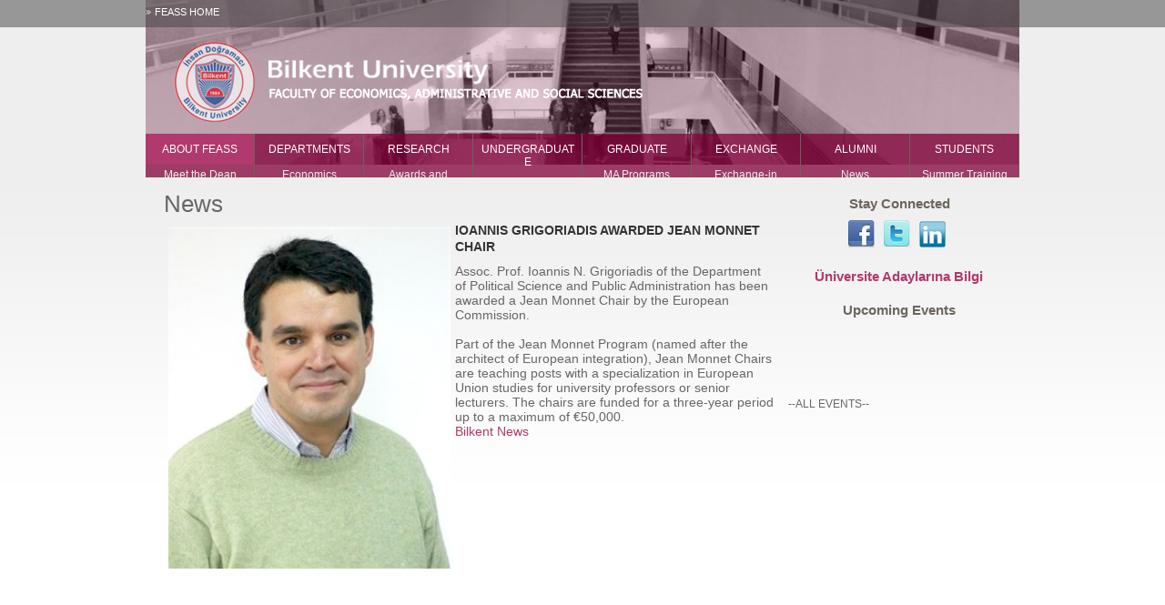

--- FILE ---
content_type: text/html; charset=UTF-8
request_url: http://feass.bilkent.edu.tr/?page_id=1007&news_id=172
body_size: 5607
content:
<!DOCTYPE html PUBLIC "-//W3C//DTD XHTML 1.0 Transitional//EN" "http://www.w3.org/TR/xhtml1/DTD/xhtml1-transitional.dtd">
<html lang="en-US">
<head>
<meta charset="UTF-8" />
<meta http-equiv="X-UA-Compatible" content="IE=Edge"/>
<title>News | Faculty of Economics, Adminstrative and Social Sciences</title>
<link rel="profile" href="http://gmpg.org/xfn/11" />
<link rel="stylesheet" type="text/css" media="all" href="http://feass.bilkent.edu.tr/wp-content/themes/custom2/style.css" />
<link rel="stylesheet" type="text/css" media="print"  href="wp-content/themes/custom2/print.css" />
<link rel="stylesheet" type="text/css" media="screen" href="wp-content/themes/custom2/css/masters.css" />
<link rel="pingback" href="http://feass.bilkent.edu.tr/xmlrpc.php" />

<link rel="alternate" type="application/rss+xml" title="Faculty of Economics, Adminstrative and Social Sciences &raquo; Feed" href="http://feass.bilkent.edu.tr/?feed=rss2" />
<link rel="alternate" type="application/rss+xml" title="Faculty of Economics, Adminstrative and Social Sciences &raquo; Comments Feed" href="http://feass.bilkent.edu.tr/?feed=comments-rss2" />
<link rel='stylesheet' id='pris-css'  href='http://feass.bilkent.edu.tr/wp-content/plugins/pressing_issues/style.css?ver=4.0.38' type='text/css' media='all' />
<script type='text/javascript' src='http://feass.bilkent.edu.tr/wp-content/plugins/continuous-announcement-scroller/continuous-announcement-scroller.js?ver=4.0.38'></script>
<script type='text/javascript' src='http://feass.bilkent.edu.tr/wp-includes/js/jquery/jquery.js?ver=1.11.1'></script>
<script type='text/javascript' src='http://feass.bilkent.edu.tr/wp-includes/js/jquery/jquery-migrate.min.js?ver=1.2.1'></script>
<script type='text/javascript' src='http://feass.bilkent.edu.tr/wp-content/plugins/google-analyticator/external-tracking.min.js?ver=6.2'></script>
<link rel="EditURI" type="application/rsd+xml" title="RSD" href="http://feass.bilkent.edu.tr/xmlrpc.php?rsd" />
<link rel="wlwmanifest" type="application/wlwmanifest+xml" href="http://feass.bilkent.edu.tr/wp-includes/wlwmanifest.xml" /> 
<meta name="generator" content="WordPress 4.0.38" />
<link rel='canonical' href='http://feass.bilkent.edu.tr/?page_id=1007' />
<link rel='shortlink' href='http://feass.bilkent.edu.tr/?p=1007' />

<meta http-equiv="Content-Language" content="en-US" />
<style type="text/css" media="screen">
.qtrans_flag span { display:none }
.qtrans_flag { height:12px; width:18px; display:block }
.qtrans_flag_and_text { padding-left:20px }
.qtrans_flag_en { background:url(http://feass.bilkent.edu.tr/wp-content/plugins/mqtranslate/flags/gb.png) no-repeat }
</style>
		<link rel="stylesheet" type="text/css" href="http://feass.bilkent.edu.tr/wp-content/plugins/nivo-slider-for-wordpress/css/nivoslider4wp.css" />
		<style>
		#slider{
			width:550px;
			height:327px;
			background:transparent url(http://feass.bilkent.edu.tr/wp-content/plugins/nivo-slider-for-wordpress/css/images/loading.gif) no-repeat 50% 50%;
		}
		.nivo-caption {
			background:#000000;
			color:#ffffff;
		}
		</style>
			<script type="text/javascript" src="https://ajax.googleapis.com/ajax/libs/jquery/1.5.1/jquery.min.js"></script>
		<script type="text/javascript" src="http://feass.bilkent.edu.tr/wp-content/plugins/nivo-slider-for-wordpress/js/jquery.nivo.slider.pack.js"></script>
		<script type="text/javascript">
		var $nv4wp = jQuery.noConflict();
		$nv4wp(window).load(function() {
			$nv4wp('#slider').nivoSlider({
				effect:'boxRainReverse',
				slices:15, // For slice animations
				boxCols: 8, // For box animations
				boxRows: 5, // For box animations
				animSpeed:500, // Slide transition speed
				pauseTime:3000, // How long each slide will show
				startSlide:0, // Set starting Slide (0 index)
				directionNav:true, //Next & Prev
				directionNavHide:true, //Only show on hover
				controlNav:true, // 1,2,3... navigation
				controlNavThumbs:false, // Use thumbnails for Control Nav
				controlNavThumbsFromRel:false, // Use image rel for thumbs
				controlNavThumbsSearch: '.jpg', // Replace this with...
				controlNavThumbsReplace: '_thumb.jpg', // ...this in thumb Image src
				keyboardNav:false, //Use left & right arrows
				pauseOnHover:true, //Stop animation while hovering
				manualAdvance:false, //Force manual transitions
				captionOpacity:0.8, //Universal caption opacity
				prevText: 'Prev', // Prev directionNav text
				nextText: 'Next', // Next directionNav text
				beforeChange: function(){}, // Triggers before a slide transition
				afterChange: function(){}, // Triggers after a slide transition
				slideshowEnd: function(){}, // Triggers after all slides have been shown
				lastSlide: function(){}, // Triggers when last slide is shown
				afterLoad: function(){} // Triggers when slider has loaded
			});
		});
		</script>
		<style type="text/css" media="all">
/* <![CDATA[ */
@import url("http://feass.bilkent.edu.tr/wp-content/plugins/wp-table-reloaded/css/plugin.css?ver=1.9.2");
@import url("http://feass.bilkent.edu.tr/wp-content/plugins/wp-table-reloaded/css/datatables.css?ver=1.9.2");
/* ]]> */
</style><!-- Google Analytics Tracking by Google Analyticator 6.2: http://ronaldheft.com/code/analyticator/ -->
<script type="text/javascript">
	var analyticsFileTypes = [''];
	var analyticsEventTracking = 'enabled';
</script>
<script type="text/javascript">
	var _gaq = _gaq || [];
	_gaq.push(['_setAccount', 'UA-27691054-1']);
	_gaq.push(['_trackPageview']);
	_gaq.push(['_trackPageLoadTime']);

	(function() {
		var ga = document.createElement('script'); ga.type = 'text/javascript'; ga.async = true;
		ga.src = ('https:' == document.location.protocol ? 'https://ssl' : 'http://www') + '.google-analytics.com/ga.js';
		var s = document.getElementsByTagName('script')[0]; s.parentNode.insertBefore(ga, s);
	})();
</script>
<script type="text/javascript" src="wp-content/themes/custom2/scripts/jquery-1.3.2.min.js"> </script>
<script type="text/javascript" src="wp-content/themes/custom2/scripts/jquery.easing.1.3.js"></script>
<script type="text/javascript" src="wp-content/themes/custom2/scripts/custom.js"></script>
</head>
<style type="text/css">
	
#menu-item-601 {
background-color: #B0396D;

}
</style>
<body>
<div id="wrapper_sec">

	<!-- Header -->
    <div id="masthead">
        <!-- Top Section -->
        <div class="topsec">
            <div class="inner">
                <a href="http://feass.bilkent.edu.tr" class="url">FEASS HOME</a>
                <ul class="qtrans_language_chooser" id="mqtranslate-chooser"><li class="lang-en active"><a href="http://feass.bilkent.edu.tr/?page_id=1007&amp;news_id=172" hreflang="en" title="English"><span>English</span></a></li></ul><div class="qtrans_widget_end"></div>				            </div>
        </div>
	
		
        <div class="clear"></div>
        
		<!-- Banner -->
        <!-- Banner -->
        <div class="smallbanner">
            <div class="inner">
                <div class="bannersec">
					<div class="logo"><a href="http://www.bilkent.edu.tr/bilkent-tr/index.html" target="_blank"><div class="bilkent2"></div></a>
                	<a href="http://feass.bilkent.edu.tr"><div class="feass2"></div></a>
					</div>
                </div>
			</div>
		</div>
        <div class="clear"></div>
		
		<!-- Navigation -->
		<div class="navigation" id="access" role="navigation">
			<div class="inner">
					
				<div id="nav-bar" class="menu-eski-menum-container"><ul id="primary-nav" class="nav-bar"><li id="menu-item-601" class="menu-item menu-item-type-post_type menu-item-object-page current-page-ancestor menu-item-has-children menu-item-601"><a href="http://feass.bilkent.edu.tr/?page_id=70">ABOUT FEASS</a>
<ul class="sub-menu">
	<li id="menu-item-109" class="menu-item menu-item-type-post_type menu-item-object-page menu-item-109"><a href="http://feass.bilkent.edu.tr/?page_id=75">Meet the Dean</a></li>
	<li id="menu-item-108" class="menu-item menu-item-type-post_type menu-item-object-page menu-item-108"><a href="http://feass.bilkent.edu.tr/?page_id=79">Offices and Administration</a></li>
	<li id="menu-item-116" class="menu-item menu-item-type-post_type menu-item-object-page menu-item-116"><a href="http://feass.bilkent.edu.tr/?page_id=7">Vacancies</a></li>
	<li id="menu-item-107" class="menu-item menu-item-type-post_type menu-item-object-page menu-item-107"><a href="http://feass.bilkent.edu.tr/?page_id=82">Contact Us</a></li>
</ul>
</li>
<li id="menu-item-105" class="menu-item menu-item-type-post_type menu-item-object-page menu-item-has-children menu-item-105"><a href="http://feass.bilkent.edu.tr/?page_id=84">DEPARTMENTS</a>
<ul class="sub-menu">
	<li id="menu-item-123" class="menu-item menu-item-type-custom menu-item-object-custom menu-item-123"><a target="_blank" href="https://econ.bilkent.edu.tr/">Economics</a></li>
	<li id="menu-item-124" class="menu-item menu-item-type-custom menu-item-object-custom menu-item-124"><a target="_blank" href="http://www.bilkent.edu.tr/~history/">History</a></li>
	<li id="menu-item-125" class="menu-item menu-item-type-custom menu-item-object-custom menu-item-125"><a target="_blank" href="http://ir.bilkent.edu.tr">International Relations</a></li>
	<li id="menu-item-128" class="menu-item menu-item-type-custom menu-item-object-custom menu-item-128"><a target="_blank" href="http://pols.bilkent.edu.tr/">Political Science and Public Administration</a></li>
	<li id="menu-item-130" class="menu-item menu-item-type-custom menu-item-object-custom menu-item-130"><a target="_blank" href="http://www.psy.bilkent.edu.tr/">Psychology</a></li>
</ul>
</li>
<li id="menu-item-104" class="menu-item menu-item-type-post_type menu-item-object-page menu-item-has-children menu-item-104"><a href="http://feass.bilkent.edu.tr/?page_id=87">RESEARCH</a>
<ul class="sub-menu">
	<li id="menu-item-239" class="menu-item menu-item-type-post_type menu-item-object-page menu-item-239"><a href="http://feass.bilkent.edu.tr/?page_id=205">Awards and Recognition</a></li>
	<li id="menu-item-882" class="menu-item menu-item-type-post_type menu-item-object-page menu-item-882"><a href="http://feass.bilkent.edu.tr/?page_id=880">International Prizes</a></li>
	<li id="menu-item-905" class="menu-item menu-item-type-post_type menu-item-object-page menu-item-905"><a href="http://feass.bilkent.edu.tr/?page_id=903">National Prizes</a></li>
	<li id="menu-item-242" class="menu-item menu-item-type-post_type menu-item-object-page menu-item-242"><a href="http://feass.bilkent.edu.tr/?page_id=209">Research Centers</a></li>
	<li id="menu-item-241" class="menu-item menu-item-type-post_type menu-item-object-page menu-item-241"><a href="http://feass.bilkent.edu.tr/?page_id=207">Publications</a></li>
</ul>
</li>
<li id="menu-item-103" class="menu-item menu-item-type-post_type menu-item-object-page menu-item-has-children menu-item-103"><a href="http://feass.bilkent.edu.tr/?page_id=89">UNDERGRADUATE</a>
<ul class="sub-menu">
	<li id="menu-item-247" class="menu-item menu-item-type-post_type menu-item-object-page menu-item-247"><a href="http://feass.bilkent.edu.tr/?page_id=213">Major Programs</a></li>
	<li id="menu-item-248" class="menu-item menu-item-type-post_type menu-item-object-page menu-item-248"><a href="http://feass.bilkent.edu.tr/?page_id=215">Minor Programs</a></li>
	<li id="menu-item-245" class="menu-item menu-item-type-post_type menu-item-object-page menu-item-245"><a href="http://feass.bilkent.edu.tr/?page_id=217">International Programs</a></li>
</ul>
</li>
<li id="menu-item-102" class="menu-item menu-item-type-post_type menu-item-object-page menu-item-has-children menu-item-102"><a href="http://feass.bilkent.edu.tr/?page_id=91">GRADUATE</a>
<ul class="sub-menu">
	<li id="menu-item-255" class="menu-item menu-item-type-post_type menu-item-object-page menu-item-255"><a href="http://feass.bilkent.edu.tr/?page_id=227">MA Programs</a></li>
	<li id="menu-item-256" class="menu-item menu-item-type-post_type menu-item-object-page menu-item-256"><a href="http://feass.bilkent.edu.tr/?page_id=229">PhD Programs</a></li>
</ul>
</li>
<li id="menu-item-645" class="menu-item menu-item-type-post_type menu-item-object-page menu-item-has-children menu-item-645"><a href="http://feass.bilkent.edu.tr/?page_id=117">EXCHANGE</a>
<ul class="sub-menu">
	<li id="menu-item-860" class="menu-item menu-item-type-post_type menu-item-object-page menu-item-860"><a href="http://feass.bilkent.edu.tr/?page_id=856">Exchange-in</a></li>
	<li id="menu-item-902" class="menu-item menu-item-type-post_type menu-item-object-page menu-item-902"><a href="http://feass.bilkent.edu.tr/?page_id=861">Exchange-out</a></li>
	<li id="menu-item-2391" class="menu-item menu-item-type-post_type menu-item-object-page menu-item-2391"><a href="http://feass.bilkent.edu.tr/?page_id=2381">News</a></li>
	<li id="menu-item-915" class="menu-item menu-item-type-post_type menu-item-object-page menu-item-915"><a href="http://feass.bilkent.edu.tr/?page_id=454">What our students say</a></li>
</ul>
</li>
<li id="menu-item-646" class="menu-item menu-item-type-post_type menu-item-object-page menu-item-has-children menu-item-646"><a href="http://feass.bilkent.edu.tr/?page_id=119">ALUMNI</a>
<ul class="sub-menu">
	<li id="menu-item-1615" class="menu-item menu-item-type-post_type menu-item-object-page menu-item-1615"><a href="http://feass.bilkent.edu.tr/?page_id=1606">News</a></li>
	<li id="menu-item-1642" class="menu-item menu-item-type-post_type menu-item-object-page menu-item-1642"><a href="http://feass.bilkent.edu.tr/?page_id=1636">Class Notes</a></li>
	<li id="menu-item-1644" class="menu-item menu-item-type-post_type menu-item-object-page menu-item-1644"><a href="http://feass.bilkent.edu.tr/?page_id=1638">Events</a></li>
	<li id="menu-item-1614" class="menu-item menu-item-type-post_type menu-item-object-page menu-item-1614"><a href="http://feass.bilkent.edu.tr/?page_id=1612">Connections</a></li>
	<li id="menu-item-2276" class="menu-item menu-item-type-custom menu-item-object-custom menu-item-2276"><a href="http://w3.bilkent.edu.tr/www/mezunlar/">Bilkent Alumni</a></li>
</ul>
</li>
<li id="menu-item-752" class="menu-item menu-item-type-post_type menu-item-object-page menu-item-has-children menu-item-752"><a href="http://feass.bilkent.edu.tr/?page_id=748">STUDENTS</a>
<ul class="sub-menu">
	<li id="menu-item-1286" class="menu-item menu-item-type-post_type menu-item-object-page menu-item-1286"><a href="http://feass.bilkent.edu.tr/?page_id=1283">Summer Training &#038; Voluntary Internship</a></li>
	<li id="menu-item-1516" class="menu-item menu-item-type-post_type menu-item-object-page menu-item-1516"><a href="http://feass.bilkent.edu.tr/?page_id=1508">HIST 200</a></li>
	<li id="menu-item-1266" class="menu-item menu-item-type-post_type menu-item-object-page menu-item-1266"><a href="http://feass.bilkent.edu.tr/?page_id=1264">GE 400</a></li>
	<li id="menu-item-755" class="menu-item menu-item-type-custom menu-item-object-custom menu-item-755"><a target="_blank" href="http://www.bilkent.edu.tr/bilkent/admin-unit/registrar/index.html">Registrar&#8217;s Office</a></li>
	<li id="menu-item-914" class="menu-item menu-item-type-custom menu-item-object-custom menu-item-914"><a target="_blank" href="http://www.bilkent.edu.tr/bilkent-tr/admin-unit/registrar/form.html">Forms</a></li>
</ul>
</li>
</ul></div>				
			</div>
		</div><!-- #navigation-->		
	</div><!-- #masthead -->
	<div><!--kayd�-->
	
	






<!-- Content Section -->
<div id="content_sec" role="main">
	<div class="inner">
		<!-- Column 1 -->
		<div class="col1">
			<div class="welcome">
  					
		


				<div id="post-1007" class="post-1007 page type-page status-publish has-post-thumbnail hentry">
											<h1 class="entry-title">News</h1>
					
					<div class="entry-content">
						<div>
<div class="pis_news">
  <div class="pis_thumb"><img src="http://feass.bilkent.edu.tr/wp-content/plugins/pressing_issues/uploads/ec735adeb97c6581fef359d3d9f753f9.jpg" width="310" alt=""></div>
  <p class="pis_title">IOANNIS GRIGORIADIS AWARDED JEAN MONNET CHAIR</p>
  
  <div class="pis_content">Assoc. Prof. Ioannis N. Grigoriadis of the Department of Political Science and Public Administration has been awarded a Jean Monnet Chair by the European Commission.<br />
<br />
Part of the Jean Monnet Program (named after the architect of European integration), Jean Monnet Chairs are teaching posts with a specialization in European Union studies for university professors or senior lecturers. The chairs are funded for a three-year period up to a maximum of €50,000.<br />
<a href= http://bilnews.bilkent.edu.tr/ioannis-grigoriadis-awarded-jean-monnet-chair/>  Bilkent News </a></div>
   
  <div class="pis_clear"></div> 
</div>

 <div class="pis_clear"></div>  
</div><p>&nbsp;</p>

<p>&nbsp;</p>
																	</div><!-- .entry-content -->
				</div><!-- #post-## -->

				
			<div id="comments">


</p>


		
</div><!-- #comments -->

			</div><!-- welcome -->
		</div><!-- #col1 -->
	

<div class="col2" role="complementary">

<!--	<div id="primary" class="shareus" role="complementary">
		<ul>
					</ul>
	</div> -->
	<!-- #primary .widget-area -->
	<div class="clear"></div>	
	
	<div class="shareus">
		<h6 class="colr">Stay Connected</h6>
		<ul>
			<li><a target="_blank" href="http://www.facebook.com/BilkentFEASS"><img src="wp-content/themes/custom2/images/facebook.png" alt="" /></a></li>
			<li><a target="_blank" href="http://twitter.com/#!/buiisbf"><img src="wp-content/themes/custom2/images/twitter.png" alt="" /></a></li>
			<li><a target="_blank" href="http://www.linkedin.com/pub/iisbf-bu/39/8a3/88"><img src="wp-content/themes/custom2/images/in.png" alt="" /></a></li>
		</ul>
	</div>                
					
	<div class="clear"></div>
		<h6 style="margin-bottom: 20px;" align="center" class="colr2"><a href="http://adaybilgi.bilkent.edu.tr/" target="_blank">Üniversite Adaylarına Bilgi</a></h6>
	<h6 class="colr"><center>Upcoming Events</center></h6>
		
		<div style="padding-top:8px;padding-bottom:8px;">
			<div style="text-align:left;vertical-align:middle;text-decoration: none;overflow: hidden; position: relative; margin-left: 1px; height: 154px;" id="cas_Holder">
				<div class='cas_div' style='height:150px;padding:2px 0px 2px 0px;'><a href='https://calendar.google.com/calendar/embed?height=600&amp;wkst=1&amp;bgcolor=%23ffffff&amp;ctz=Europe%2FIstanbul&amp;src=ZmVhc3NldmVudHNAZ21haWwuY29t&amp;color=%23039BE5" style="border:solid 1px #777" width="800" height="600" frameborder="0" scrolling="no">'>--ALL EVENTS--</a></div>			</div>
		</div>
		<script type="text/javascript">
		var cas_array	= new Array();
		var cas_obj	= '';
		var cas_scrollPos 	= '';
		var cas_numScrolls	= '';
		var cas_heightOfElm = '154'; // Height of each element (px)
		var cas_numberOfElm = '1';
		var cas_scrollOn 	= 'true';
		function cas_createscroll() 
		{
			cas_array[0] = '<div class=\'cas_div\' style=\'height:150px;padding:2px 0px 2px 0px;\'><a href=\'https://calendar.google.com/calendar/embed?height=600&amp;wkst=1&amp;bgcolor=%23ffffff&amp;ctz=Europe%2FIstanbul&amp;src=ZmVhc3NldmVudHNAZ21haWwuY29t&amp;color=%23039BE5" style="border:solid 1px #777" width="800" height="600" frameborder="0" scrolling="no">\'>--ALL EVENTS--</a></div>'; 			cas_obj	= document.getElementById('cas_Holder');
			cas_obj.style.height = (cas_numberOfElm * cas_heightOfElm) + 'px'; // Set height of DIV
			cas_content();
		}
		</script>
		<script type="text/javascript">
		cas_createscroll();
		</script>
			
		

	<div class="clear"></div>
         
	

</div> 	</div><!-- #inner -->
</div> <!-- #content -->

</div> <!-- Wrapper -->
	<div class="clear"></div>
    <!-- Footer -->
    <div id="footer" role="contentinfo">		


<div class="foot_inner">
        	<div class="aboutweb">
            	<h6>CONTACT US</h6>
                <ul>
					<li><a target="_blank" href="https://goo.gl/maps/LpcNUwZbLRu" target="_blank" >Getting to Bilkent</a></li>
                    <li><a href="http://maps.google.com/maps/ms?msid=205152333401347394391.0004b23c1e3fd696cfc3a&msa=0&ll=39.868213,32.749525&spn=0.005558,0.013078" target="_blank">Getting to FEASS</a></li>
                    <li><a href=" http://www.bilkent.edu.tr/phonedir/search.htm" target="_blank" >Telephone and e-mail directory</a></li>               	
                </ul>
            </div>
            
			            <div class="adrs">
				
            	<a href="http://feass.bilkent.edu.tr" class="footlogo"><img src="wp-content/themes/custom2/images/logo1.png" alt="" width="201" /></a>
				
          </div>
            <div class="clear"></div>
        </div>
        <div class="clear"></div>
        <div class="copy_inner">
        	<p>Design by &copy; <a href="http://novarge.com/" target="_blank"> NOVARGE </a></p>
            <a href="#" class="top">Top</a>
        </div>
    </div>

		
	</div><!-- #footer -->



<script type="text/javascript" src="wp-content/themes/custom2/scripts/jquery-1.3.2.min.js"> </script>
<script type="text/javascript" src="wp-content/themes/custom2/scripts/jquery.easing.1.3.js"></script>
<script type="text/javascript" src="wp-content/themes/custom2/scripts/custom.js"></script>
</body>
</html>


--- FILE ---
content_type: text/css
request_url: http://feass.bilkent.edu.tr/wp-content/themes/custom2/style.css
body_size: 6446
content:
/*
Theme Name: Custom213564
Theme URI: http://wordpress.org/
Description: The 2010 theme for WordPress is stylish, customizable, simple, and readable -- make it yours with a custom menu, header image, and background. Twenty Ten supports six widgetized areas (two in the sidebar, four in the footer) and featured images (thumbnails for gallery posts and custom header images for posts and pages). It includes stylesheets for print and the admin Visual Editor, special styles for posts in the "Asides" and "Gallery" categories, and has an optional one-column page template that removes the sidebar.
Author: the WordPress team
Version: 1.2
License: GNU General Public License
License URI: license.txt
Tags: black, blue, white, two-columns, fixed-width, custom-header, custom-background, threaded-comments, sticky-post, translation-ready, microformats, rtl-language-support, editor-style, custom-menu
*/


/* =Reset default browser CSS. Based on work by Eric Meyer: http://meyerweb.com/eric/tools/css/reset/index.html
-------------------------------------------------------------- */
@charset "utf-8";

/*
=======================================================================
	logo
=======================================================================
*/
.bilkent{background-image:url(http://feass.bilkent.edu.tr/wp-content/uploads/2018/05/feass.png);  /*http://feass.bilkent.edu.tr/wp-content/themes/custom2/images/bilkent.png*/
z-index:555;
height:100px;
width:425px;
background-repeat: no-repeat;
background-position: center;
}
.feass{background-image:none);  /*background-image:url(http://feass.bilkent.edu.tr/wp-content/themes/custom2/images/feass.png*/
z-index:5;
height:60px;
width:0px;
background-repeat:no-repeat;
margin:-180px 0px 0px 95px;
}
.bilkent2{background-image:url(http://feass.bilkent.edu.tr/wp-content/themes/custom2/images/bilkent2.png);  /*bu yolu değiştir çağrı*/
z-index:555;
height:88px;
width:100px;
background-repeat:no-repeat;
}
.feass2{background-image:url(http://feass.bilkent.edu.tr/wp-content/themes/custom2/images/feass2.png);  /*bu yolu değiştir çağrı*/
z-index:5;
height:60px;
width:415px;
background-repeat:no-repeat;
margin:20px 0px 0px -25px;
}
.blinkytext {
     
     text-decoration: blink;
     
 }
/*
=======================================================================
	içerik
=======================================================================
*/
.arama{
float:right;
margin:6px 0px 0px 0px;
color:#FFF;}

#icerik1{
padding:3px 10px;
font-style:bold;}
#icerik1{
padding:5px 25px;}
#icerikbos{
height:15px;}
#icerik3{
text-align:right;}

/*
=======================================================================
	General Rules
=======================================================================
*/
html {
	overflow-y:scroll;
}

* {
	padding:0px;
	margin:0px;
}
body {
	font-family:Verdana, Geneva, sans-serif;
	font-size:11px;
	color:#666;
	/*
	background-image:url(images/content_bg.gif);
	background-repeat:repeat-x;
	background-color:#FFF;
	background-position:0px 327px;*/
}
.subpage {
	background-position:0px 181px;
}
a {
	text-decoration:none;
	outline:none;
	color:#666;
}
a img {
	border:none;
}
.clear {
	clear:both;
}
.bold {
	font-weight:bold;
}
.under {
	text-decoration:underline;
}
.upper {
	text-transform:uppercase;
}
.italic {
	font-style:italic;
}
.colr {
	color:#6b665e !important;
}

h6.colr2 a{
color:#B0396D !important;
}
.white {
	color:#fff !important;
}
.black {
	color:#000 !important;
}

.bullets {
	padding-left: 30px;
}
ol {
	padding-left: 30px;
}
h1 {
	font-size:26px;
	font-weight:normal;
}
h2 {
	font-size:24px;
	font-weight:normal;
}
h3 {
	font-size:20px;
	font-weight:normal;
}
h4 {
	font-size:18px;
	font-weight:normal;
}
.subhead {
	margin-top:20px;
	width:100%;
	float:left;
}
h5 {
	font-size:16px;
	font-weight:normal;
}
h6 {
	font-size:15px;
	font-weight:bold;
}
p {
	line-height:18px;
}
.left {
	float:left !important;
}
.right {
	float:right !important;
}
.heading {
	padding:15px 0px 8px 0px;
	width:100%;
	border-bottom:#eeeeee solid 1px;
	margin-bottom:10px;
}
input {
	font-size:11px;
}
.itlc {
	font-style:italic;
}
.noback {
	background-image:none !important;
}
.noborder {
	border:none !important;
}
#newsbaslik{
	font-size:14px;
	font-style:inherit;
	/*font-family:"Arial", Gadget, sans-serif;*/
	color:#333;
	padding:0px 0px 5px 25px;
}
#newsicerik{
	padding:0px 0px 5px 10px;
}
.surveybaslik{
	padding:5px 0px 5px 15px;
	font-style:inherit;
	font-family:"Arial", Gadget, sans-serif;
	color:#333;
	font-size:15px;
}
.sectionss{
	font-style:inherit;
	font-family:"Arial", Gadget, sans-serif;
	color:#B13A6E;
	font-size:13px;
	padding:10px 0px 0px 15px;
	text-decoration:underline;
	}

	


/*
=======================================================================
	Buttons
=======================================================================
*/
a.buttonone {
	float:left;
	display:inline-block;
	height:18px;
	padding:4px 10px 0px 10px;
	background-image:url(images/buttonone.gif);
	background-repeat:repeat-x;
	color:#fff;
	border:#6a655d solid 1px;
	text-transform:uppercase;
}


.qtrans_language_chooser li a{
	float:left;
	display:inline-block;
	height:18px;
	padding:4px 10px 0px 10px;
	background-image:url(images/buttonone.gif);
	background-repeat:repeat-x;
	color:#fff;
	border:#6a655d solid 1px;
	text-transform:uppercase
}
/*
=======================================================================
	Input Form Rules
=======================================================================
*/
ul.forms {
	float:left;
	list-style:none;
	width:580px;
	padding:20px 0px 0px 0px;
}
ul.forms li{
	float:left;
}
ul.forms li.inputfield{
	width:285px;
	padding-bottom:10px;
}
ul.forms li.inputfield input.bar{
	width:273px;
	height:22px;
	padding:0px 5px;
	line-height:22px;
	background-image:url(images/textarea2.gif);
	background-repeat:no-repeat;
	border:#afafaf solid 1px;
	color:#999999;
}
ul.forms li.textsec{
	width:580px;
	padding-bottom:10px;
}
ul.forms li.textsec textarea{
	width:568px;
	height:133px;
	padding:5px;
	background-image:url(images/textarea2.gif);
	background-repeat:no-repeat;
	border:#afafaf solid 1px;
	color:#999999;
	font-family:Arial, Helvetica, sans-serif;
	font-size:11px;
	overflow:auto;
}

.inputform {
	width:420px;
	float:left;
	padding-top:26px;
}
.inputform input.bar{
	width:405px;
	height:24px;
	padding:0px 5px;
	line-height:24px;
	background-image:url(images/textarea.gif);
	background-repeat:no-repeat;
	border:#afafaf solid 1px;
	color:#999999;
	margin-bottom:10px;
}
.inputform textarea{
	width:405px;
	height:123px;
	padding:5px;
	background-image:url(images/textarea.gif);
	background-repeat:no-repeat;
	border:#afafaf solid 1px;
	color:#999999;
	font-family:Arial, Helvetica, sans-serif;
	font-size:11px;
	margin-bottom:10px;
	overflow:auto;
}
ul.smallforms {
	padding:0px 20px 3px 0px !important;
	float:left;
	width:200px;
}
ul.smallforms input{
	margin-right:5px;
	float:left;
	width:20px;
}
ul.smallforms .check{
	width:20px;
	float:left;
}
ul.smallforms label{

	float:left;
}
/*
=======================================================================
	Wrapper Section
=======================================================================
*/
#wrapper_sec {
	width:100%;
	padding-bottom:0px;
	float:left;
}
.inner {
	width:960px;
	margin:0px auto;
}
/*
=======================================================================
	Header Section
=======================================================================
*/
#searchiz {
	margin:-50px;
}
#masthead {
	width:100%;
	/*height:327px;
	float:left;*/
	background-color:#eee;
}
.smallhead {
	height:181px !important;
}
/*
=======================================================================
	Top Section
=======================================================================
*/
.topsec {
	width:100%;
	height:30px;
	background-image:url(images/black.png);
	position:absolute;
	z-index:3;
}
.topsec a.url{
	float:left;
	background-image:url(images/arrow_white.png);
	background-repeat:no-repeat;
	background-position:left;
	padding-left:10px;
	color:#FFF;
	margin:7px 0px 0px 0px;
}
.topsec ul{
	list-style:none;
	float:right;
	margin:3px 0px 0px 0px;
}
.topsec ul li{
	float:left;
	padding-left:3px;
}
/*
=======================================================================
	Banner
=======================================================================
*/
.banner {
	width:100%;
	height:327px;
}
.banner .logo{
	width:490px;
	height:327px;
	background-image:url(images/header_bg.png);
	background-repeat:no-repeat;
	position:absolute;
	z-index:1;

}
.banner .logo a{
	margin:106px 0px 0px 30px;
	float:left;
}
.banner .bannersec{
	width:200px;
	height:327px;
	position:absolute;
	margin:0px 0px 0px 410px;
	z-index:1;
}
.sliderwrapper{
	position: relative;
	overflow: hidden;
	width: 300px;
	height: 327px;
}
.sliderwrapper .contentdiv{
	visibility: hidden;
	position: absolute;
	left: 0;
	top: 0;
	width: 200px;
	height: 100%;
}
.bannersec .slid{
	height:327px;
	overflow:hidden;
}
/*
=======================================================================
	Small Banner
=======================================================================
*/
.smallbanner{
	width:100%;
	height:181px;
}
.smallbanner .logo{
	width:960px;
	height:181px;
	background-image:url(images/small_banner.gif);
	background-repeat:no-repeat;
	position:absolute;
	z-index:2;
}
.smallbanner .logo a{
	margin:46px 0px 0px 30px;
	float:left;
}
/*
=======================================================================
	Navigation
=======================================================================
*/
.navigation {
margin:auto;
	width:960px;
	/*height:34px;*/
	background-image:url(images/nav_bg.png);
	position:relative;
	z-index:2;
	margin-top:-34px;
	font-family:Tahoma, Geneva, sans-serif;
}
ul.loginsec {
	list-style:none;
	float:right;
	margin:4px 0px 0px 0px;
}
ul.loginsec li{
	float:left;
	padding-left:1px;
}
ul.loginsec li a.staff{
	float:left;
	width:86px;
	height:19px;
	padding:4px 0px 0px 38px;
	background-image:url(images/staff.gif);
	background-repeat:no-repeat;
	border:#6a655d solid 1px;
	color:#FFF;
	text-transform:uppercase;
}
ul.loginsec li a.student{
	float:left;
	width:97px;
	height:19px;
	padding:4px 0px 0px 27px;
	background-image:url(images/student.gif);
	background-repeat:no-repeat;
	border:#6a655d solid 1px;
	color:#FFF;
	text-transform:uppercase;
}
/*
=======================================================================
	Content Section
=======================================================================
*/
#content_sec {
	background-image:url(images/content_bg.gif);
	background-repeat:repeat-x;
	background-color:#FFF;
	background-position:0px 0px;
	width:100%;
	float:left;
	z-index:999;
	padding-bottom:10px;
}
#leftsidebar{
	margin-left:0px;
}
#content_sec .inner{
	
	width:940px;
	/*height:300px;*/
	padding:10px;
}
#container.one-column{
	width:100%;
	float:left;
	background-color:#EEE;
}
/*
=======================================================================
	Bread Crumb
=======================================================================
*/
#crumb {
	width:938px;
	height:31px;
	float:left;
	background-image:url(images/crumb.gif);
	background-repeat:repeat-x;
	border:#c1c1c1 solid 1px;
}
#crumb ul.links{
	float:left;
	list-style:none;
	padding:8px 0px 0px 10px;
}
#crumb ul.links li{
	float:left;
	padding:0px 2px;
}
#crumb ul.links li a{
	background-image:url(images/crumbsep.gif);
	background-repeat:no-repeat;
	background-position:right;
	padding-right:8px;
}
#crumb ul.links li a.last{
	background-image:none;
}
#crumb ul.sharecrumb{
	float:right;
	list-style:none;
	padding:8px 8px 0px 0px;
}
#crumb ul.sharecrumb li{
	float:left;
	padding:0px 2px;
}
/*
=======================================================================
	Column 1
=======================================================================
*/
.col1 {
	width:680px;
	float:left;
	font-family:'Trebuchet MS', Helvetica, sans-serif;
	font-size:1.3em;
}
.col1 a {
	color:#B0396D;
	/*font-size:1.3em;*/
}
/*
=======================================================================
	Welcome
=======================================================================
*/
.welcome {
	width:670px;
	float:left;
	padding-bottom:30px;
	padding-top:4px;
	padding-left:10px;

}
.welcome p.txt{
	width:680px;
	padding:5px 0px;
}
/*
=======================================================================
	Campus Life
=======================================================================
*/
.campuslife {
	width:320px;
	float:left;
	padding-left:20px;
}
.campuslife h6{
	width:320px;
	padding-bottom:7px;
	border-bottom:#eeeeee solid 3px;
	margin-bottom:10px;
}
.campuslife a.thumb{
	border:#eeeeee solid 3px;
	float:left;
	margin-bottom:10px;
}
/*
=======================================================================
	International Students
=======================================================================
*/
.inter_students {
	width:320px;
	float:right;
}
.inter_students h6{
	width:320px;
	padding-bottom:7px;
	border-bottom:#eeeeee solid 3px;
	margin-bottom:10px;
}
.inter_students a.thumb{
	border:#eeeeee solid 3px;
	float:left;
	margin-bottom:10px;
}
/*
=======================================================================
	Column 2
=======================================================================
*/
.col2 {
	width:245px;
	font-size:1.1em;
	float:right;
}
/*
=======================================================================
	Apply By
=======================================================================
*/
.applyby {
	width:228px;
	height:75px;
	padding:10px 5px 0px 10px;
	background-image:url(images/applynow_bg.gif);
	background-repeat:no-repeat;
	border:#cbcbcb solid 1px;
	float:right;
	color:#FFF;
	margin-bottom:10px;
	margin-top:10px;
}
.applyby a.download{
	color:#FFF;
	background-image:url(images/download_icon.gif);
	background-repeat:no-repeat;
	display:inline-block;
	height:13px;
	padding-left:18px;
	margin-top:10px;
}
.applyby a.applyonline{
	color:#FFF;
	background-image:url(images/tick.png);
	background-repeat:no-repeat;
	display:inline-block;
	height:13px;
	padding-left:18px;
	margin-top:10px;
}
.applyby p{
	padding-bottom:5px;
}
/*
=======================================================================
	Share with us
=======================================================================
*/
.shareus {
	width:213px;
	padding:10px 15px;
	float:right;
	text-align:center;
	/*
	border:#eeeeee solid 1px;
	background-image:url(images/grey_bg.gif);
	background-repeat:repeat-x;
	background-color:#f9f9f9;
	*/
	margin-bottom:10px;
}
.shareus h6{
	padding-bottom:10px;
}
.shareus ul{
	/* float:left; */
	list-style:none;
}
.shareus ul li{
	/*float:left;*/
	padding-right:7px;
	display:inline;
}
.shareus ul li.last{
	padding-right:0px;
}
/*
=======================================================================
	Course Finder
=======================================================================
*/
.coursefinder {
	width:213px;
	padding:10px 15px;
	float:right;
	border:#eeeeee solid 1px;
	background-image:url(images/grey_bg.gif);
	background-repeat:repeat-x;
	background-color:#f9f9f9;
	margin-bottom:10px;
}
.coursefinder h6{
	padding-bottom:10px;
}
.coursefinder ul{
	float:left;
	list-style:none;
	width:213px;
}
.coursefinder ul li{
	float:left;
	width:213px;
	padding-bottom:10px;
}
.coursefinder ul li select{
	width:213px;
	height:20px;
	border:#abadb3 solid 1px;
}
/*
=======================================================================
	Prospectus Students
=======================================================================
*/
.pros_students {
	width:213px;
	padding:10px 15px;
	float:right;
	border:#eeeeee solid 1px;
	background-image:url(images/grey_bg.gif);
	background-repeat:repeat-x;
	background-color:#f9f9f9;
	margin-bottom:10px;
}
.pros_students h6{
	padding-bottom:10px;
}
.pros_students ul{
	float:left;
	list-style:none;
	width:213px;
}
.pros_students ul li{
	float:left;
	width:203px;
	padding:0px 0px 0px 10px;
	background-image:url(images/arrow_black.gif);
	background-repeat:no-repeat;
	background-position:left;
	margin-bottom:7px;
}
/*
=======================================================================
	Recent Posts
=======================================================================
*/
.recentposts {
	width:243px;
	float:right;
	margin-bottom:10px;
	margin-top:10px;
}
.recentposts ul{
	width:243px;
	float:left;
	list-style:none;
	padding-top:10px;
}
.recentposts ul li{
	width:243px;
	float:left;
	margin-bottom:15px;
}
.recentposts ul li .thumb{
	width:70px;
	float:left;
}
.recentposts ul li .thumb a{
	float:left;
	border:#CCC solid 2px;
}
.recentposts ul li .desc{
	width:173px;
	float:left;
}
.recentposts ul li .desc a.title{
	line-height:16px;
	margin-bottom:1px;
}
.recentposts ul li .desc p.date{
	color:#999999;
}
/*
=======================================================================
	Archive
=======================================================================
*/
.archive {
	width:243px;
	float:right;
}
.archive ul{
	width:243px;
	float:left;
	list-style:none;
	padding-top:10px;
}
.archive ul li{
	background-image:url(images/arrow_black.gif);
	background-repeat:no-repeat;
	background-position:left;
	padding-left:15px;
	width:228px;
	margin-bottom:10px;
}
/*
=======================================================================
	Map
=======================================================================
*/
.map {
	width:239px;
	float:right;
	border:#eee solid 2px;
	margin-top:20px;
}
/*
=======================================================================
	Address
=======================================================================
*/
.adres {
	width:243px;
	float:right;
	margin-top:10px;
}
.adres h6{
	padding-bottom:10px;
}
.adres p{
	padding-bottom:20px;
}
/*
=======================================================================
	Affiliations
=======================================================================
*/
.affiliation {
	float:left;
	width:940px;
	margin-top:20px;
	padding:30px 0px;
	background-image:url(images/shadow.gif);
	background-repeat:no-repeat;
	background-position:top;
}
.affiliation h6.title{
	float:left;
	width:120px;
	height:28px;
	padding:14px 0px 0px 20px;
	background-image:url(images/affiliation.gif);
	background-repeat:no-repeat;
	background-position:left;
	color:#FFF;
	text-transform:uppercase;
}
.affiliation ul{
	float:left;
	list-style:none;
}
.affiliation ul li{
	float:left;
	padding-left:14px;
}
/*
=======================================================================
	Blog
=======================================================================
*/
.blog {
	width:680px;
	float:left;
	padding-bottom:30px;
}
.post{
	width:680px;
	float:left;
	padding-top:20px;
}
.post .thumb{
	width:220px;
	float:left;
}
.post .thumb a{
	float:left;
	border:#eee solid 3px;
}
.post .desc{
	width:460px;
	float:left;
}
.post .desc h6{
	padding-bottom:5px;
}
.post .desc ul.links{
	width:460px;
	padding:4px 0px 7px 0px;
	border-bottom:#eeeeee solid 1px;
	list-style:none;
	float:left;
	margin-bottom:5px;
	color:#999999;
}
.post .desc ul.links a{
	color:#999999;
}
.post .desc ul.links li{
	padding:0px 8px;
	float:left;
	border-left:#999 solid 1px;
}
.post .desc ul.links li.first{
	padding-left:0px;
	border:none;
	float:left;
}
.post .desc p.txt{
	padding:0px 0px 10px 0px;
}
/*
=======================================================================
	Paging
=======================================================================
*/
.paging {
	width:680px;
	float:left;
	margin:30px 0px 0px 0px;
}
.paging ul{
	width:680px;
	float:left;
	list-style:none;
}
.paging ul li{
	float:left;
	margin-right:10px;
}
.paging ul li.txt{
	padding-top:3px;
}
.paging ul li a.previous{
	width:25px;
	height:19px;
	display:inline-block;
	background-image:url(images/prev.gif);
	background-repeat:no-repeat;
	border:#cccccc solid 1px;
}
.paging ul li a.nextpage{
	width:25px;
	height:19px;
	display:inline-block;
	background-image:url(images/next.gif);
	background-repeat:no-repeat;
	border:#cccccc solid 1px;
}
.paging ul li a.numbr{
	width:25px;
	height:17px;
	padding-top:2px;
	text-align:center;
	display:inline-block;
	background-repeat:no-repeat;
	border:#fff solid 1px;
	color:#888;
}
.paging ul li a.selected{
	border:#cccccc solid 1px;
	color:#333333;
}
/*
=======================================================================
	Comments
=======================================================================
*/
.comments {
	width:680px;
	float:left;
	margin:30px 0px 0px 0px;
}
.comments ul{
	width:680px;
	float:left;
	margin:20px 0px 0px 0px;
	list-style:none;
}
.comments ul li.levelone{
	width:658px;
	float:left;
	margin-bottom:10px;
	border:#eeeeee solid 1px;
	padding:10px;
}
.comments ul li.levelone .name{
	float:left;
	width:658px;
}
.comments ul .avatarsec{
	float:left;
	padding-bottom:15px;
}
.comments ul .avatarsec .avatar{
	float:left;
	width:50px;
}
.comments ul .avatarsec .avatar a{
	float:left;
	border:#CCC solid 3px;
}
.comments ul .namesec{
	float:left;
	padding-top:4px;
}
.comments ul li .leveltwo{
	width:640px;
	float:left;
	margin-bottom:10px;
	padding:10px;
	background-color:#f7f7f7;
	margin:20px 0px 0px 0px;
}
.comments ul li .leveltwo .name{
	float:left;
	width:640px !important;
}
/*
=======================================================================
	Leave Reply
=======================================================================
*/
.leavereply {
	width:680px;
	float:left;
	margin:30px 0px 0px 0px;
}
.leavereply input.bar{
	width:419px;
	height:24px;
	line-height:24px;
	padding:0px 5px;
	background-color:#f9f9f9;
	border:#e2e2e2 solid 1px;
	color:#999999;
	margin-top:10px;
}
.leavereply textarea{
	width:419px;
	height:123px;
	padding:5px;
	background-color:#f9f9f9;
	border:#e2e2e2 solid 1px;
	color:#999999;
	font-family:Verdana, Geneva, sans-serif;
	font-size:11px;
	margin:10px 0px;
}

/*
=======================================================================
	Courses
=======================================================================
*/
.courses {
	width:680px;
	float:left;
}
.courses .tablsec{
	width:678px;
	float:left;
	border:#eeeeee solid 1px;
	border-bottom:none;
}
.courses ul.head{
	width:668px;
	height:22px;
	padding:7px 0px 0px 10px;
	background-image:url(images/courses_bg.gif);
	background-repeat:repeat-x;
	float:left;
	list-style:none;
	border-bottom:#eeeeee solid 1px;
}
.courses ul li{
	float:left;
}
.courses ul li.duration{
	width:140px;
}
.courses ul li.name{
	width:445px;
}
.courses ul li.level{
	width:83px;
}
.courses ul.cont{
	width:668px;
	height:26px;
	padding:12px 0px 0px 10px;
	float:left;
	list-style:none;
	border-bottom:#eeeeee solid 1px;
}
/*
=======================================================================
	Contact Us
=======================================================================
*/
.contact {
	width:680px;
	float:left;
}
.contact input.bar{
	width:419px;
	height:24px;
	line-height:24px;
	padding:0px 5px;
	background-color:#f9f9f9;
	border:#e2e2e2 solid 1px;
	color:#999999;
	margin-top:10px;
}
.contact textarea{
	width:419px;
	height:123px;
	padding:5px;
	background-color:#f9f9f9;
	border:#e2e2e2 solid 1px;
	color:#999999;
	font-family:Verdana, Geneva, sans-serif;
	font-size:11px;
	margin:10px 0px;
}
/*
=======================================================================
	Column 3
=======================================================================
*/
.col3{
	width:940px;
	padding-top:10px;
}
/*
=======================================================================
	Static Page Rules
=======================================================================
*/
.static {
	width:940px;
	float:left;
}
.static h3.wlcm{
	padding:10px 0px 0px 0px;
}
.static p.txt{
	width:940px;
	float:left;
	padding:10px 0px 30px 0px;
}
.static .sec1 {
	width:290px;
	float:left;
}
.static .sec2 {
	width:650px;
	float:left;
}
.static .sec3 {
	width:300px;
	float:left;
}
.static .sec3 img.bordr{
	border:#dddddd solid 4px;
	float:left;
}
.static .sec4 {
	width:300px;
	float:left;
	padding:0px 10px;
}
.static .sec4 p{
	padding-bottom:10px;
}
.static .sec5 {
	width:300px;
	float:left;
	padding:0px 10px;
}
.static .sec5 ul{
	list-style:decimal;
	list-style-position:inside;
}
.static .sec5 ul li{
	padding:5px 0px;
}
.static .sec2 p{
	padding-bottom:10px;
}
.static .hairline {
	padding-top:20px;
	margin-bottom:20px;
	border-bottom:#aaaaaa solid 1px;
}
.static h1{
	float:left;
	width:100%;
	padding:10px 0px;
}
.static h2{
	float:left;
	width:100%;
	padding:8px 0px;
}
.static h3{
	float:left;
	width:100%;
	padding:6px 0px;
}
.static h4{
	float:left;
	width:100%;
	padding:5px 0px;
}
.static h5{
	float:left;
	width:100%;
	padding:5px 0px;
}
.static h5 span{
	padding-bottom:10px;
}
.static h6{
	float:left;
	width:100%;
	padding:5px 0px;
}
.static h5{
	float:left;
	width:100%;
	padding:5px 0px;
	line-height:24px;
}
/*
=======================================================================
	Footer
=======================================================================
*/
#footer {
	width:100%;
	float:left;
	padding:0px 0px 0px 0px;
	/* background-color:#EEE; */
	opacity:1;
}
#footer .foot_inner{
	width:918px;
	padding:15px 20px;
	background-image:url(images/footer.gif);
	background-repeat:repeat-x;
	background-color:#6a655d;
	border:#6a655d solid 1px;
	margin:0px auto;
	color:#FFF;
	opacity:1;
}
#footer .foot_inner a{
	color:#FFF;
}
/*
=======================================================================
	About Website
=======================================================================
*/
#footer .aboutweb{
	width:220px;
	float:left;
	margin-right:20px;
}
#footer .aboutweb h6{
	width:220px;
	border-bottom:#757069 solid 1px;
	padding-bottom:5px;
	text-transform:uppercase;
	margin-bottom:15px;
}
#footer .aboutweb ul{
	width:220px;
	list-style:none;
}
#footer .aboutweb ul li{
	width:207px;
	padding-left:13px;
	margin-bottom:8px;
	background-image:url(images/arrow_white.png);
	background-repeat:no-repeat;
	background-position:left;
}
/*
=======================================================================
	Research
=======================================================================
*/
#footer .research{
	width:220px;
	float:left;
	margin-right:20px;
}
#footer .research h6{
	width:220px;
	border-bottom:#757069 solid 1px;
	padding-bottom:5px;
	text-transform:uppercase;
	margin-bottom:15px;
}
#footer .research ul{
	width:220px;
	list-style:none;
}
#footer .research ul li{
	width:207px;
	padding-left:13px;
	margin-bottom:8px;
	background-image:url(images/arrow_white.png);
	background-repeat:no-repeat;
	background-position:left;
}
/*
=======================================================================
	Sharing Expertise
=======================================================================
*/
#footer .sharingexp{
	width:220px;
	float:left;
}
#footer .sharingexp h6{
	width:220px;
	border-bottom:#757069 solid 1px;
	padding-bottom:5px;
	text-transform:uppercase;
	margin-bottom:15px;
}
#footer .sharingexp ul{
	width:220px;
	list-style:none;
}
#footer .sharingexp ul li{
	width:207px;
	padding-left:13px;
	margin-bottom:8px;
	background-image:url(images/arrow_white.png);
	background-repeat:no-repeat;
	background-position:left;
}
/*
=======================================================================
	Address
=======================================================================
*/
#footer .adrs{
	float:right;
}
#footer .adrs {
	margin:30px 0px 10px 0px;
}
a.footlogo{
	margin:-10px 0px 10px 200px;
	float:right;
}
/*
=======================================================================
	Copyrights
=======================================================================
*/
#footer .copy_inner{
	width:960px;
	margin:0px auto;
}
#footer .copy_inner p{
	float:left;
	padding-top:3px;
}
#footer .copy_inner a.top{
	float:right;
	width:34px;
	height:15px;
	padding-top:8px;
	text-align:center;
	background-image:url(images/top.gif);
	background-repeat:no-repeat;
	color:#FFF;
	font-size:11px;
	border:#6a655d solid 1px;
	margin-right:10px;
}
/*
=======================================================================
	sidebardaki events
=======================================================================
*/

#wrap {margin:0 auto;width:900px}


#menualani {width:300px;display:block;float:left}

/* Menümüzün ikon alanýný aþaðýda tanýmalamaya baþlýyoruz. Sonrasýnda her bir menü ikonumuzu tanýmlayacaðýz. */
.ikonalani {width:50px;display:block;float:right;position:relative;z-index:999;}

/* ikon1, ikon2 ve ikon3 için ortak stil tanýmlamasý yapýyoruz. Özelleþtirmeleri aþaðýdaki kodlarda iþleyeceðiz */
/* text-indent:-9999px deðeri ile ikonlarýmýzdaki metin baðlantýlarý ortadan kaldýrýyoruz */

a.ikon1, a.ikon2, a.ikon3 {
text-decoration:none;
display:block;
outline:none;
text-indent:-9999px;
width:40px;
height:40px;
}

/* Þimdi ikonlarýmýz için özel olarak arkaplan resmi tanýmlýyoruz. */

a.ikon1 {
background:#fff url(images/resim1.png) no-repeat center center;
margin-top:10px;
}

a.ikon2 {
background:#fff url(resim2.png) no-repeat center center;
}

a.ikon3 {
background:#fff url(images/resim3.png) no-repeat center center;
}

/* Menümüzde aktif olarak görünecek olan ikonu .aktifikon sýnýfý içinde tanýmlýyoruz. Parametrelere dikkat! */

a.aktifikon {

background-color:#ddd;
width:40px;
height:40px;
border-top:2px solid #bbb;
border-left:2px solid #bbb;
border-bottom:2px solid #bbb;
border-right:2px solid #ddd;
display:block;
-moz-border-radius:6px 6px 6px 6px; /* Firefox için köþe yuvarlatalým */
-webkit-border-radius:6px 6px 6px 6px; /* Google Chrome ve Safari için köþe yuvarlatalým */
border-radius: 6px 6px 6px 6px; /* Opera için köþe yuvarlatalým */
}


/* BU ALANDAN SONRA ÝÇERÝK ALANIMIZI TANIMLAMAYA BAÞLAYACAÐIZ... */

/* Ýçerikalaninin z-index'ini ikon alanýndan daha düþük bir sayýyla tanýmlayarak daha altta kalmasýný saðlýyoruz... */
/* z:index:1 */

.icerikalani {
width:250px;
/* background:#f5f5f5; */
float:left;
position:relative;
z-index:1;
display:block
}

/* Dikkat! Tüm içerik isimli alanlarý display:none ile gizliyoruz */
.icerik1, .icerik2, .icerik3 {display:none}


.icerik1, .icerik2, .icerik3 {
background:#ddd;
color:#fff;
/*height:225px;*/
top:50px;
border:2px solid #bbb;
margin-left:0px;
margin-bottom:10px;


/* Bu kez her bir içerik alanýmýz için köþe yuvarlatýyoruz. Tabiki farklý tarayýcýlar için farklý kodlarla :( */
-moz-border-radius:6px;
-webkit-border-radius:6px;
border-radius: 6px; 
}

/* Daha önce gizlediðimiz tüm icerik alanlarýna bu sýnýf eklenerek görünür hale gelecek. */
/* display:block bu gösterim için yeterli */
.goster {display:block;}



/* Bu alandan sonraki kodlar icerik isimli sýnýfý güzel bir görünüme kavuþturmak için oluþturduðum css kodlarý */
/* Genel olarak baþlýk, sýrasýz liste [menümüz], paragraf ve baðlantý etiketlerini .icerikalani sýnýfý içinde tanýmladým */

.icerikalani h2 {font:bold 16px arial, verdana, sans-serif;padding:0px 10px 0px 10px;color:#333;text-shadow:0px 1px 2px #fff}
.icerikalani ul {list-style:none;margin:0;padding:0px 10px 0px 10px;}
.icerikalani li {padding:0;margin:0}
.icerikalani ul li a {text-decoration:none;color:#333;background:#ddd;font:12px arial, verdana, sans-serif;border-top:1px solid #eee;border-bottom:1px solid #ccc;padding:6px;margin:0;display:block}
.icerikalani ul li a:hover {text-decoration:none;color:#fff;background:#333;font:12px arial, verdana, sans-serif;border-top:1px solid #ccc;border-bottom:1px solid #aaa;padding:6px;margin:0;display:block;text-shadow:0px 1px 2px #fff;-moz-border-radius:4px;-webkit-border-radius:4px;border-radius: 4px; 
}
.icerikalani p {font:13px/24px arial, verdana, sans-serif;padding:0px 10px 0px 10px;color:#666;}
.icerikalani p a {padding:4px;background:#2e83ff;color:#fff;text-decoration:none}
.icerikalani p a:hover {padding:4px;background:#666;color:#fff;text-decoration:none}

.widget-title {
	font-size:14px;
	font-weight:normal;
}
/* Search bar yukarı tasi*/
.dataTables_filter {
	padding-bottom:4px;
}

.answer {
	
	margin-top:5px;
}
.entry-title {
	margin-bottom:4px;
}

.entry-content p{
	padding-bottom:10px;
}

.lang-en { opacity: 0;
    filter: alpha(opacity=0); /* For IE8 and earlier */
cursor: default !important; width: 1px;}

--- FILE ---
content_type: text/css
request_url: http://feass.bilkent.edu.tr/wp-content/themes/custom2/css/masters.css
body_size: 640
content:

#wrapper {width:960px;position:relative;margin:0 auto;}


#nav-bar {
clear:both;
text-align:center;
padding:0px 0px 0px 0px;
/*background:transparent url(../images/sprite-hp-boxes.png) no-repeat 21px 0;*/
/*height:24px;*/
z-index:1;
overflow:hidden;
display:block;
}

#primary-nav {
float:center;
width:960px;
}
#primary-nav li {
	float:left;
	width:auto;
	height:auto;
	display:inline;
	position:relative;
	border-right: 1px solid #67645d;
	border-left: 1px solid #67645d;
	margin-left:-1px;
}

#primary-nav li a {
	float:center;
	display:block;
	width:103px;
	color:#fff;
	font-size:1.1em;
	overflow:hidden;
	word-wrap:break-word;
	padding: 10px 8px 10px 8px;
	/*
	border-right: 1px solid #67645d;
	border-left: 1px solid #67645d;
	margin-left:-1px;*/
	text-decoration: none;
	
}

#primary-nav li ul {
position:absolute;
width:111px;
}

#primary-nav li li {
display:inline;
}
#primary-nav li li a
{
	float:left;
	text-align:center;
	padding:4px 8px 4px 8px;
	color:#ebeff2;
	background-color:transparent;
	background-image:none;
	text-indent:0;
	overflow:visible;
	
}
#primary-nav li li a:hover
{text-decoration:underline;}
/* Special adjustments for feass to make menu borders even*/

.menu-item-914{
	height:150px !important;
}
.menu-item-245{
	height:200px !important;
}
/* Exchange - what our students say */
.menu-item-915 {
	height:200px !important;
}
/*Psychology*/
.menu-item-130{
	height:100px !important;
}



--- FILE ---
content_type: text/css
request_url: http://feass.bilkent.edu.tr/wp-content/plugins/pressing_issues/style.css?ver=4.0.38
body_size: 206
content:
.pis_clear
{
  clear:both; 
}

.pis_right
{
  float:right;
}

.pis_left
{
  float:left;
}

.pis_thumb
{
  margin:5px;
  float:left;

}

.pis_thumb img
{
  margin:0px;
  padding:0px;
}

.pis_title {
    color: #333333;
    font-size: 14px;
    font-style: inherit;
    font-weight:bold;
}

.pis_news
{
  margin-bottom:10px;
}

.pis_content img
{
width: 650px;
}

--- FILE ---
content_type: text/css
request_url: http://feass.bilkent.edu.tr/wp-content/plugins/wp-table-reloaded/css/datatables.css?ver=1.9.2
body_size: 754
content:
/*************************************************
*  This CSS file belongs to WP-Table Reloaded!   *
*    DO NOT make any changes here, but in the    *
* "Custom CSS" textarea in the "Plugin Options"! *
*************************************************/

.wp-table-reloaded .sorting {
	background: #E6EEEE url(../img/bg.gif) no-repeat center right;
	cursor: pointer;
}
.wp-table-reloaded .sorting_asc {
	background: #8DBDD8 url(../img/asc.gif) no-repeat center right;
}

.wp-table-reloaded .sorting_desc {
	background: #8DBDD8 url(../img/desc.gif) no-repeat center right;
}

.dataTables_wrapper {
    position: relative;
    zoom: 1;
   /* min-height: 302px;*/
	_height: 302px;
	clear: both;
}

.dataTables_wrapper .wp-table-reloaded {
    clear: both;
}

.dataTables_processing {
	position: absolute;
	top: 0px;
	left: 50%;
	width: 250px;
	margin-left: -125px;
	border: 1px solid #ddd;
	text-align: center;
	color: #999;
	font-size: 11px;
	padding: 2px 0;
}

.dataTables_length {
	width: 50%;
	float: left;
}

.dataTables_filter {
	width: 48%;
	float: right;
	text-align: right;
}

.dataTables_info {
	width: 60%;
	float: left;
}

.dataTables_paginate {
	width: 44px;
	* width: 50px;
	float: right;
	text-align: right;
}

.paginate_disabled_previous, .paginate_enabled_previous, .paginate_disabled_next, .paginate_enabled_next {
	height: 19px;
	width: 19px;
	margin-left: 3px;
	float: left;
}

.paginate_disabled_previous {
	background-image: url(../img/back_disabled.jpg);
}

.paginate_enabled_previous {
	background-image: url(../img/back_enabled.jpg);
}

.paginate_disabled_next {
	background-image: url(../img/forward_disabled.jpg);
}

.paginate_enabled_next {
	background-image: url(../img/forward_enabled.jpg);
}

.paging_full_numbers {
	width: 400px;
	height: 22px;
	line-height: 22px;
}

.paging_full_numbers span.paginate_button, .paging_full_numbers span.paginate_active {
	border: 1px solid #aaa;
	-webkit-border-radius: 5px;
	-moz-border-radius: 5px;
	padding: 2px 5px;
	margin: 0 3px;
	cursor: pointer;
	*cursor: hand;
}

.paging_full_numbers span.paginate_button {
	background-color: #ddd;
}

.paging_full_numbers span.paginate_button:hover {
	background-color: #ccc;
}

.paging_full_numbers span.paginate_active {
	background-color: #99B3FF;
}

--- FILE ---
content_type: text/css
request_url: http://feass.bilkent.edu.tr/wp-content/themes/custom2/print.css
body_size: 6037
content:
/*
Theme Name: Custom213564
Theme URI: http://wordpress.org/
Description: The 2010 theme for WordPress is stylish, customizable, simple, and readable -- make it yours with a custom menu, header image, and background. Twenty Ten supports six widgetized areas (two in the sidebar, four in the footer) and featured images (thumbnails for gallery posts and custom header images for posts and pages). It includes stylesheets for print and the admin Visual Editor, special styles for posts in the "Asides" and "Gallery" categories, and has an optional one-column page template that removes the sidebar.
Author: the WordPress team
Version: 1.2
License: GNU General Public License
License URI: license.txt
Tags: black, blue, white, two-columns, fixed-width, custom-header, custom-background, threaded-comments, sticky-post, translation-ready, microformats, rtl-language-support, editor-style, custom-menu
*/


/* =Reset default browser CSS. Based on work by Eric Meyer: http://meyerweb.com/eric/tools/css/reset/index.html
-------------------------------------------------------------- */
@charset "utf-8";
/*
=======================================================================
	içerik
=======================================================================
*/
.arama{
float:right;
margin:6px 0px 0px 0px;
color:#FFF;}

#icerik1{
padding:3px 10px;
font-style:bold;}
#icerik1{
padding:5px 25px;}
#icerikbos{
height:15px;}
#icerik3{
text-align:right;}

/*
=======================================================================
	General Rules
=======================================================================
*/
html {
	overflow-y:scroll;
}

* {
	padding:0px;
	margin:0px;
}
body {
	font-family:Verdana, Geneva, sans-serif;
	font-size:11px;
	color:#666;
	/*
	background-image:url(images/content_bg.gif);
	background-repeat:repeat-x;
	background-color:#FFF;
	background-position:0px 327px;*/
}
.subpage {
	background-position:0px 181px;
}
a {
	text-decoration:none;
	outline:none;
	color:#666;
}
a img {
	border:none;
}
.clear {
	clear:both;
}
.bold {
	font-weight:bold;
}
.under {
	text-decoration:underline;
}
.upper {
	text-transform:uppercase;
}
.italic {
	font-style:italic;
}
.colr {
	color:#6b665e !important;
}
.white {
	color:#fff !important;
}
.black {
	color:#000 !important;
}
h1 {
	font-size:26px;
	font-weight:normal;
}
h2 {
	font-size:24px;
	font-weight:normal;
}
h3 {
	font-size:20px;
	font-weight:normal;
}
h4 {
	font-size:18px;
	font-weight:normal;
}
.subhead {
	margin-top:20px;
	width:100%;
	float:left;
}
h5 {
	font-size:16px;
	font-weight:normal;
}
h6 {
	font-size:14px;
	font-weight:normal;
}
p {
	line-height:18px;
}
.left {
	float:left !important;
}
.right {
	float:right !important;
}
.heading {
	padding:15px 0px 8px 0px;
	width:100%;
	border-bottom:#eeeeee solid 1px;
	margin-bottom:10px;
}
input {
	font-size:11px;
}
.itlc {
	font-style:italic;
}
.noback {
	background-image:none !important;
}
.noborder {
	border:none !important;
}
#newsbaslik{
	font-size:14px;
	font-style:inherit;
	/*font-family:"Arial", Gadget, sans-serif;*/
	color:#333;
	padding:0px 0px 5px 25px;
}
#newsicerik{
	padding:0px 0px 5px 10px;
}
.surveybaslik{
	padding:5px 0px 5px 15px;
	font-style:inherit;
	font-family:"Arial", Gadget, sans-serif;
	color:#333;
	font-size:15px;
}
.sectionss{
	font-style:inherit;
	font-family:"Arial", Gadget, sans-serif;
	color:#B13A6E;
	font-size:13px;
	padding:10px 0px 0px 15px;
	text-decoration:underline;
	}

	


/*
=======================================================================
	Buttons
=======================================================================
*/
a.buttonone {
	float:left;
	display:inline-block;
	height:18px;
	padding:4px 10px 0px 10px;
	background-image:url(images/buttonone.gif);
	background-repeat:repeat-x;
	color:#fff;
	border:#6a655d solid 1px;
	text-transform:uppercase;
}


.qtrans_language_chooser li a{
	float:left;
	display:inline-block;
	height:18px;
	padding:4px 10px 0px 10px;
	background-image:url(images/buttonone.gif);
	background-repeat:repeat-x;
	color:#fff;
	border:#6a655d solid 1px;
	text-transform:uppercase
}
/*
=======================================================================
	Input Form Rules
=======================================================================
*/
ul.forms {
	float:left;
	list-style:none;
	width:580px;
	padding:20px 0px 0px 0px;
}
ul.forms li{
	float:left;
}
ul.forms li.inputfield{
	width:285px;
	padding-bottom:10px;
}
ul.forms li.inputfield input.bar{
	width:273px;
	height:22px;
	padding:0px 5px;
	line-height:22px;
	background-image:url(images/textarea2.gif);
	background-repeat:no-repeat;
	border:#afafaf solid 1px;
	color:#999999;
}
ul.forms li.textsec{
	width:580px;
	padding-bottom:10px;
}
ul.forms li.textsec textarea{
	width:568px;
	height:133px;
	padding:5px;
	background-image:url(images/textarea2.gif);
	background-repeat:no-repeat;
	border:#afafaf solid 1px;
	color:#999999;
	font-family:Arial, Helvetica, sans-serif;
	font-size:11px;
	overflow:auto;
}

.inputform {
	width:420px;
	float:left;
	padding-top:26px;
}
.inputform input.bar{
	width:405px;
	height:24px;
	padding:0px 5px;
	line-height:24px;
	background-image:url(images/textarea.gif);
	background-repeat:no-repeat;
	border:#afafaf solid 1px;
	color:#999999;
	margin-bottom:10px;
}
.inputform textarea{
	width:405px;
	height:123px;
	padding:5px;
	background-image:url(images/textarea.gif);
	background-repeat:no-repeat;
	border:#afafaf solid 1px;
	color:#999999;
	font-family:Arial, Helvetica, sans-serif;
	font-size:11px;
	margin-bottom:10px;
	overflow:auto;
}
ul.smallforms {
	padding:0px 20px 3px 0px !important;
	float:left;
	width:200px;
}
ul.smallforms input{
	margin-right:5px;
	float:left;
	width:20px;
}
ul.smallforms .check{
	width:20px;
	float:left;
}
ul.smallforms label{

	float:left;
}
/*
=======================================================================
	Wrapper Section
=======================================================================
*/
#wrapper_sec {
	width:100%;
	padding-bottom:0px;
	float:left;
}
.inner {
	width:960px;
	margin:0px auto;
}
/*
=======================================================================
	Header Section
=======================================================================
*/
#searchiz {
	margin:-50px;
}
#masthead {
	width:100%;
	display:none;
	/*height:327px;
	float:left;*/
	background-color:#000;
}
.smallhead {
	height:181px !important;
}
/*
=======================================================================
	Top Section
=======================================================================
*/
.topsec {
	width:100%;
	height:30px;
	background-image:url(images/black.png);
	position:absolute;
	z-index:3;
}
.topsec a.url{
	float:left;
	background-image:url(images/arrow_white.png);
	background-repeat:no-repeat;
	background-position:left;
	padding-left:10px;
	color:#FFF;
	margin:7px 0px 0px 0px;
}
.topsec ul{
	list-style:none;
	float:right;
	margin:3px 0px 0px 0px;
}
.topsec ul li{
	float:left;
	padding-left:3px;
}
/*
=======================================================================
	Banner
=======================================================================
*/
.banner {
	width:100%;
	height:327px;
}
.banner .logo{
	width:490px;
	height:327px;
	background-image:url(images/header_bg.png);
	background-repeat:no-repeat;
	position:absolute;
	z-index:1;

}
.banner .logo a{
	margin:106px 0px 0px 30px;
	float:left;
}
.banner .bannersec{
	width:200px;
	height:327px;
	position:absolute;
	margin:0px 0px 0px 410px;
	z-index:1;
}
.sliderwrapper{
	position: relative;
	overflow: hidden;
	width: 300px;
	height: 327px;
}
.sliderwrapper .contentdiv{
	visibility: hidden;
	position: absolute;
	left: 0;
	top: 0;
	width: 200px;
	height: 100%;
}
.bannersec .slid{
	height:327px;
	overflow:hidden;
}
/*
=======================================================================
	Small Banner
=======================================================================
*/
.smallbanner{
	width:100%;
	height:181px;
}
.smallbanner .logo{
	width:960px;
	height:181px;
	background-image:url(images/small_banner.gif);
	background-repeat:no-repeat;
	position:absolute;
	z-index:2;
}
.smallbanner .logo a{
	margin:46px 0px 0px 30px;
	float:left;
}
/*
=======================================================================
	Navigation
=======================================================================
*/
.navigation {
margin:auto;
	width:960px;
	/*height:34px;*/
	background-image:url(images/nav_bg.png);
	position:relative;
	z-index:2;
	margin-top:-34px;
	font-family:Tahoma, Geneva, sans-serif;
}
ul.loginsec {
	list-style:none;
	float:right;
	margin:4px 0px 0px 0px;
}
ul.loginsec li{
	float:left;
	padding-left:1px;
}
ul.loginsec li a.staff{
	float:left;
	width:86px;
	height:19px;
	padding:4px 0px 0px 38px;
	background-image:url(images/staff.gif);
	background-repeat:no-repeat;
	border:#6a655d solid 1px;
	color:#FFF;
	text-transform:uppercase;
}
ul.loginsec li a.student{
	float:left;
	width:97px;
	height:19px;
	padding:4px 0px 0px 27px;
	background-image:url(images/student.gif);
	background-repeat:no-repeat;
	border:#6a655d solid 1px;
	color:#FFF;
	text-transform:uppercase;
}
/*
=======================================================================
	Content Section
=======================================================================
*/
#content_sec {
	background-image:url(images/content_bg.gif);
	background-repeat:repeat-x;
	background-color:#FFF;
	background-position:0px 0px;
	width:100%;
	float:left;
	padding-bottom:10px;
}
#leftsidebar{
	margin-left:0px;
}
#content_sec .inner{
	
	width:940px;
	/*height:300px;*/
	padding:10px;
}
#container.one-column{
	width:100%;
	float:left;
	background-color:#EEE;
}
/*
=======================================================================
	Bread Crumb
=======================================================================
*/
#crumb {
	width:938px;
	height:31px;
	float:left;
	background-image:url(images/crumb.gif);
	background-repeat:repeat-x;
	border:#c1c1c1 solid 1px;
}
#crumb ul.links{
	float:left;
	list-style:none;
	padding:8px 0px 0px 10px;
}
#crumb ul.links li{
	float:left;
	padding:0px 2px;
}
#crumb ul.links li a{
	background-image:url(images/crumbsep.gif);
	background-repeat:no-repeat;
	background-position:right;
	padding-right:8px;
}
#crumb ul.links li a.last{
	background-image:none;
}
#crumb ul.sharecrumb{
	float:right;
	list-style:none;
	padding:8px 8px 0px 0px;
}
#crumb ul.sharecrumb li{
	float:left;
	padding:0px 2px;
}
/*
=======================================================================
	Column 1
=======================================================================
*/
.col1 {
	width:680px;
	float:left;
	font-family:'Trebuchet MS', Helvetica, sans-serif;
	font-size:1.1em;
}
.col1 a {
	color:#B0396D;
}
/*
=======================================================================
	Welcome
=======================================================================
*/
.welcome {
	width:670px;
	float:left;
	padding-bottom:30px;
	padding-top:4px;
	padding-left:10px;

}
.welcome p.txt{
	width:680px;
	padding:5px 0px;
}
/*
=======================================================================
	Campus Life
=======================================================================
*/
.campuslife {
	width:320px;
	float:left;
	padding-left:20px;
}
.campuslife h6{
	width:320px;
	padding-bottom:7px;
	border-bottom:#eeeeee solid 3px;
	margin-bottom:10px;
}
.campuslife a.thumb{
	border:#eeeeee solid 3px;
	float:left;
	margin-bottom:10px;
}
/*
=======================================================================
	International Students
=======================================================================
*/
.inter_students {
	width:320px;
	float:right;
}
.inter_students h6{
	width:320px;
	padding-bottom:7px;
	border-bottom:#eeeeee solid 3px;
	margin-bottom:10px;
}
.inter_students a.thumb{
	border:#eeeeee solid 3px;
	float:left;
	margin-bottom:10px;
}
/*
=======================================================================
	Column 2
=======================================================================
*/
.col2 {
	width:245px;

	float:right;
}
/*
=======================================================================
	Apply By
=======================================================================
*/
.applyby {
	width:228px;
	height:75px;
	padding:10px 5px 0px 10px;
	background-image:url(images/applynow_bg.gif);
	background-repeat:no-repeat;
	border:#cbcbcb solid 1px;
	float:right;
	color:#FFF;
	margin-bottom:10px;
	margin-top:10px;
}
.applyby a.download{
	color:#FFF;
	background-image:url(images/download_icon.gif);
	background-repeat:no-repeat;
	display:inline-block;
	height:13px;
	padding-left:18px;
	margin-top:10px;
}
.applyby a.applyonline{
	color:#FFF;
	background-image:url(images/tick.png);
	background-repeat:no-repeat;
	display:inline-block;
	height:13px;
	padding-left:18px;
	margin-top:10px;
}
.applyby p{
	padding-bottom:5px;
}
/*
=======================================================================
	Share with us
=======================================================================
*/
.shareus {
	width:213px;
	padding:10px 15px;
	float:right;
	text-align:center;
	/*
	border:#eeeeee solid 1px;
	background-image:url(images/grey_bg.gif);
	background-repeat:repeat-x;
	background-color:#f9f9f9;
	*/
	margin-bottom:10px;
}
.shareus h6{
	padding-bottom:10px;
}
.shareus ul{
	/* float:left; */
	list-style:none;
}
.shareus ul li{
	/*float:left;*/
	padding-right:7px;
	display:inline;
}
.shareus ul li.last{
	padding-right:0px;
}
/*
=======================================================================
	Course Finder
=======================================================================
*/
.coursefinder {
	width:213px;
	padding:10px 15px;
	float:right;
	border:#eeeeee solid 1px;
	background-image:url(images/grey_bg.gif);
	background-repeat:repeat-x;
	background-color:#f9f9f9;
	margin-bottom:10px;
}
.coursefinder h6{
	padding-bottom:10px;
}
.coursefinder ul{
	float:left;
	list-style:none;
	width:213px;
}
.coursefinder ul li{
	float:left;
	width:213px;
	padding-bottom:10px;
}
.coursefinder ul li select{
	width:213px;
	height:20px;
	border:#abadb3 solid 1px;
}
/*
=======================================================================
	Prospectus Students
=======================================================================
*/
.pros_students {
	width:213px;
	padding:10px 15px;
	float:right;
	border:#eeeeee solid 1px;
	background-image:url(images/grey_bg.gif);
	background-repeat:repeat-x;
	background-color:#f9f9f9;
	margin-bottom:10px;
}
.pros_students h6{
	padding-bottom:10px;
}
.pros_students ul{
	float:left;
	list-style:none;
	width:213px;
}
.pros_students ul li{
	float:left;
	width:203px;
	padding:0px 0px 0px 10px;
	background-image:url(images/arrow_black.gif);
	background-repeat:no-repeat;
	background-position:left;
	margin-bottom:7px;
}
/*
=======================================================================
	Recent Posts
=======================================================================
*/
.recentposts {
	width:243px;
	float:right;
	margin-bottom:10px;
	margin-top:10px;
}
.recentposts ul{
	width:243px;
	float:left;
	list-style:none;
	padding-top:10px;
}
.recentposts ul li{
	width:243px;
	float:left;
	margin-bottom:15px;
}
.recentposts ul li .thumb{
	width:70px;
	float:left;
}
.recentposts ul li .thumb a{
	float:left;
	border:#CCC solid 2px;
}
.recentposts ul li .desc{
	width:173px;
	float:left;
}
.recentposts ul li .desc a.title{
	line-height:16px;
	margin-bottom:1px;
}
.recentposts ul li .desc p.date{
	color:#999999;
}
/*
=======================================================================
	Archive
=======================================================================
*/
.archive {
	width:243px;
	float:right;
}
.archive ul{
	width:243px;
	float:left;
	list-style:none;
	padding-top:10px;
}
.archive ul li{
	background-image:url(images/arrow_black.gif);
	background-repeat:no-repeat;
	background-position:left;
	padding-left:15px;
	width:228px;
	margin-bottom:10px;
}
/*
=======================================================================
	Map
=======================================================================
*/
.map {
	width:239px;
	float:right;
	border:#eee solid 2px;
	margin-top:20px;
}
/*
=======================================================================
	Address
=======================================================================
*/
.adres {
	width:243px;
	float:right;
	margin-top:10px;
}
.adres h6{
	padding-bottom:10px;
}
.adres p{
	padding-bottom:20px;
}
/*
=======================================================================
	Affiliations
=======================================================================
*/
.affiliation {
	float:left;
	width:940px;
	margin-top:20px;
	padding:30px 0px;
	background-image:url(images/shadow.gif);
	background-repeat:no-repeat;
	background-position:top;
}
.affiliation h6.title{
	float:left;
	width:120px;
	height:28px;
	padding:14px 0px 0px 20px;
	background-image:url(images/affiliation.gif);
	background-repeat:no-repeat;
	background-position:left;
	color:#FFF;
	text-transform:uppercase;
}
.affiliation ul{
	float:left;
	list-style:none;
}
.affiliation ul li{
	float:left;
	padding-left:14px;
}
/*
=======================================================================
	Blog
=======================================================================
*/
.blog {
	width:680px;
	float:left;
	padding-bottom:30px;
}
.post{
	width:680px;
	float:left;
	padding-top:20px;
}
.post .thumb{
	width:220px;
	float:left;
}
.post .thumb a{
	float:left;
	border:#eee solid 3px;
}
.post .desc{
	width:460px;
	float:left;
}
.post .desc h6{
	padding-bottom:5px;
}
.post .desc ul.links{
	width:460px;
	padding:4px 0px 7px 0px;
	border-bottom:#eeeeee solid 1px;
	list-style:none;
	float:left;
	margin-bottom:5px;
	color:#999999;
}
.post .desc ul.links a{
	color:#999999;
}
.post .desc ul.links li{
	padding:0px 8px;
	float:left;
	border-left:#999 solid 1px;
}
.post .desc ul.links li.first{
	padding-left:0px;
	border:none;
	float:left;
}
.post .desc p.txt{
	padding:0px 0px 10px 0px;
}
/*
=======================================================================
	Paging
=======================================================================
*/
.paging {
	width:680px;
	float:left;
	margin:30px 0px 0px 0px;
}
.paging ul{
	width:680px;
	float:left;
	list-style:none;
}
.paging ul li{
	float:left;
	margin-right:10px;
}
.paging ul li.txt{
	padding-top:3px;
}
.paging ul li a.previous{
	width:25px;
	height:19px;
	display:inline-block;
	background-image:url(images/prev.gif);
	background-repeat:no-repeat;
	border:#cccccc solid 1px;
}
.paging ul li a.nextpage{
	width:25px;
	height:19px;
	display:inline-block;
	background-image:url(images/next.gif);
	background-repeat:no-repeat;
	border:#cccccc solid 1px;
}
.paging ul li a.numbr{
	width:25px;
	height:17px;
	padding-top:2px;
	text-align:center;
	display:inline-block;
	background-repeat:no-repeat;
	border:#fff solid 1px;
	color:#888;
}
.paging ul li a.selected{
	border:#cccccc solid 1px;
	color:#333333;
}
/*
=======================================================================
	Comments
=======================================================================
*/
.comments {
	width:680px;
	float:left;
	margin:30px 0px 0px 0px;
}
.comments ul{
	width:680px;
	float:left;
	margin:20px 0px 0px 0px;
	list-style:none;
}
.comments ul li.levelone{
	width:658px;
	float:left;
	margin-bottom:10px;
	border:#eeeeee solid 1px;
	padding:10px;
}
.comments ul li.levelone .name{
	float:left;
	width:658px;
}
.comments ul .avatarsec{
	float:left;
	padding-bottom:15px;
}
.comments ul .avatarsec .avatar{
	float:left;
	width:50px;
}
.comments ul .avatarsec .avatar a{
	float:left;
	border:#CCC solid 3px;
}
.comments ul .namesec{
	float:left;
	padding-top:4px;
}
.comments ul li .leveltwo{
	width:640px;
	float:left;
	margin-bottom:10px;
	padding:10px;
	background-color:#f7f7f7;
	margin:20px 0px 0px 0px;
}
.comments ul li .leveltwo .name{
	float:left;
	width:640px !important;
}
/*
=======================================================================
	Leave Reply
=======================================================================
*/
.leavereply {
	width:680px;
	float:left;
	margin:30px 0px 0px 0px;
}
.leavereply input.bar{
	width:419px;
	height:24px;
	line-height:24px;
	padding:0px 5px;
	background-color:#f9f9f9;
	border:#e2e2e2 solid 1px;
	color:#999999;
	margin-top:10px;
}
.leavereply textarea{
	width:419px;
	height:123px;
	padding:5px;
	background-color:#f9f9f9;
	border:#e2e2e2 solid 1px;
	color:#999999;
	font-family:Verdana, Geneva, sans-serif;
	font-size:11px;
	margin:10px 0px;
}

/*
=======================================================================
	Courses
=======================================================================
*/
.courses {
	width:680px;
	float:left;
}
.courses .tablsec{
	width:678px;
	float:left;
	border:#eeeeee solid 1px;
	border-bottom:none;
}
.courses ul.head{
	width:668px;
	height:22px;
	padding:7px 0px 0px 10px;
	background-image:url(images/courses_bg.gif);
	background-repeat:repeat-x;
	float:left;
	list-style:none;
	border-bottom:#eeeeee solid 1px;
}
.courses ul li{
	float:left;
}
.courses ul li.duration{
	width:140px;
}
.courses ul li.name{
	width:445px;
}
.courses ul li.level{
	width:83px;
}
.courses ul.cont{
	width:668px;
	height:26px;
	padding:12px 0px 0px 10px;
	float:left;
	list-style:none;
	border-bottom:#eeeeee solid 1px;
}
/*
=======================================================================
	Contact Us
=======================================================================
*/
.contact {
	width:680px;
	float:left;
}
.contact input.bar{
	width:419px;
	height:24px;
	line-height:24px;
	padding:0px 5px;
	background-color:#f9f9f9;
	border:#e2e2e2 solid 1px;
	color:#999999;
	margin-top:10px;
}
.contact textarea{
	width:419px;
	height:123px;
	padding:5px;
	background-color:#f9f9f9;
	border:#e2e2e2 solid 1px;
	color:#999999;
	font-family:Verdana, Geneva, sans-serif;
	font-size:11px;
	margin:10px 0px;
}
/*
=======================================================================
	Column 3
=======================================================================
*/
.col3{
	width:940px;
	padding-top:10px;
}
/*
=======================================================================
	Static Page Rules
=======================================================================
*/
.static {
	width:940px;
	float:left;
}
.static h3.wlcm{
	padding:10px 0px 0px 0px;
}
.static p.txt{
	width:940px;
	float:left;
	padding:10px 0px 30px 0px;
}
.static .sec1 {
	width:290px;
	float:left;
}
.static .sec2 {
	width:650px;
	float:left;
}
.static .sec3 {
	width:300px;
	float:left;
}
.static .sec3 img.bordr{
	border:#dddddd solid 4px;
	float:left;
}
.static .sec4 {
	width:300px;
	float:left;
	padding:0px 10px;
}
.static .sec4 p{
	padding-bottom:10px;
}
.static .sec5 {
	width:300px;
	float:left;
	padding:0px 10px;
}
.static .sec5 ul{
	list-style:decimal;
	list-style-position:inside;
}
.static .sec5 ul li{
	padding:5px 0px;
}
.static .sec2 p{
	padding-bottom:10px;
}
.static .hairline {
	padding-top:20px;
	margin-bottom:20px;
	border-bottom:#aaaaaa solid 1px;
}
.static h1{
	float:left;
	width:100%;
	padding:10px 0px;
}
.static h2{
	float:left;
	width:100%;
	padding:8px 0px;
}
.static h3{
	float:left;
	width:100%;
	padding:6px 0px;
}
.static h4{
	float:left;
	width:100%;
	padding:5px 0px;
}
.static h5{
	float:left;
	width:100%;
	padding:5px 0px;
}
.static h5 span{
	padding-bottom:10px;
}
.static h6{
	float:left;
	width:100%;
	padding:5px 0px;
}
.static h5{
	float:left;
	width:100%;
	padding:5px 0px;
	line-height:24px;
}
/*
=======================================================================
	Footer
=======================================================================
*/
#footer {
	width:100%;
	float:left;
	padding:0px 0px 0px 0px;
	/* background-color:#EEE; */
	opacity:1;
}
#footer .foot_inner{
	width:918px;
	padding:15px 20px;
	background-image:url(images/footer.gif);
	background-repeat:repeat-x;
	background-color:#6a655d;
	border:#6a655d solid 1px;
	margin:0px auto;
	color:#FFF;
	opacity:1;
}
#footer .foot_inner a{
	color:#FFF;
}
/*
=======================================================================
	About Website
=======================================================================
*/
#footer .aboutweb{
	width:220px;
	float:left;
	margin-right:20px;
}
#footer .aboutweb h6{
	width:220px;
	border-bottom:#757069 solid 1px;
	padding-bottom:5px;
	text-transform:uppercase;
	margin-bottom:15px;
}
#footer .aboutweb ul{
	width:220px;
	list-style:none;
}
#footer .aboutweb ul li{
	width:207px;
	padding-left:13px;
	margin-bottom:8px;
	background-image:url(images/arrow_white.png);
	background-repeat:no-repeat;
	background-position:left;
}
/*
=======================================================================
	Research
=======================================================================
*/
#footer .research{
	width:220px;
	float:left;
	margin-right:20px;
}
#footer .research h6{
	width:220px;
	border-bottom:#757069 solid 1px;
	padding-bottom:5px;
	text-transform:uppercase;
	margin-bottom:15px;
}
#footer .research ul{
	width:220px;
	list-style:none;
}
#footer .research ul li{
	width:207px;
	padding-left:13px;
	margin-bottom:8px;
	background-image:url(images/arrow_white.png);
	background-repeat:no-repeat;
	background-position:left;
}
/*
=======================================================================
	Sharing Expertise
=======================================================================
*/
#footer .sharingexp{
	width:220px;
	float:left;
}
#footer .sharingexp h6{
	width:220px;
	border-bottom:#757069 solid 1px;
	padding-bottom:5px;
	text-transform:uppercase;
	margin-bottom:15px;
}
#footer .sharingexp ul{
	width:220px;
	list-style:none;
}
#footer .sharingexp ul li{
	width:207px;
	padding-left:13px;
	margin-bottom:8px;
	background-image:url(images/arrow_white.png);
	background-repeat:no-repeat;
	background-position:left;
}
/*
=======================================================================
	Address
=======================================================================
*/
#footer .adrs{
	float:right;
}
#footer .adrs {
	margin:30px 0px 10px 0px;
	float:left;
}
a.footlogo{
	margin:-10px 0px 10px 200px;
	float:right;
}
/*
=======================================================================
	Copyrights
=======================================================================
*/
#footer .copy_inner{
	width:960px;
	margin:0px auto;
}
#footer .copy_inner p{
	float:left;
	padding-top:3px;
}
#footer .copy_inner a.top{
	float:right;
	width:34px;
	height:15px;
	padding-top:8px;
	text-align:center;
	background-image:url(images/top.gif);
	background-repeat:no-repeat;
	color:#FFF;
	font-size:11px;
	border:#6a655d solid 1px;
	margin-right:10px;
}
/*
=======================================================================
	sidebardaki events
=======================================================================
*/

#wrap {margin:0 auto;width:900px}


#menualani {width:300px;display:block;float:left}

/* Menümüzün ikon alanýný aþaðýda tanýmalamaya baþlýyoruz. Sonrasýnda her bir menü ikonumuzu tanýmlayacaðýz. */
.ikonalani {width:50px;display:block;float:right;position:relative;z-index:999;}

/* ikon1, ikon2 ve ikon3 için ortak stil tanýmlamasý yapýyoruz. Özelleþtirmeleri aþaðýdaki kodlarda iþleyeceðiz */
/* text-indent:-9999px deðeri ile ikonlarýmýzdaki metin baðlantýlarý ortadan kaldýrýyoruz */

a.ikon1, a.ikon2, a.ikon3 {
text-decoration:none;
display:block;
outline:none;
text-indent:-9999px;
width:40px;
height:40px;
}

/* Þimdi ikonlarýmýz için özel olarak arkaplan resmi tanýmlýyoruz. */

a.ikon1 {
background:#fff url(images/resim1.png) no-repeat center center;
margin-top:10px;
}

a.ikon2 {
background:#fff url(resim2.png) no-repeat center center;
}

a.ikon3 {
background:#fff url(images/resim3.png) no-repeat center center;
}

/* Menümüzde aktif olarak görünecek olan ikonu .aktifikon sýnýfý içinde tanýmlýyoruz. Parametrelere dikkat! */

a.aktifikon {

background-color:#ddd;
width:40px;
height:40px;
border-top:2px solid #bbb;
border-left:2px solid #bbb;
border-bottom:2px solid #bbb;
border-right:2px solid #ddd;
display:block;
-moz-border-radius:6px 6px 6px 6px; /* Firefox için köþe yuvarlatalým */
-webkit-border-radius:6px 6px 6px 6px; /* Google Chrome ve Safari için köþe yuvarlatalým */
border-radius: 6px 6px 6px 6px; /* Opera için köþe yuvarlatalým */
}


/* BU ALANDAN SONRA ÝÇERÝK ALANIMIZI TANIMLAMAYA BAÞLAYACAÐIZ... */

/* Ýçerikalaninin z-index'ini ikon alanýndan daha düþük bir sayýyla tanýmlayarak daha altta kalmasýný saðlýyoruz... */
/* z:index:1 */

.icerikalani {
width:250px;
/* background:#f5f5f5; */
float:left;
position:relative;
z-index:1;
display:block
}

/* Dikkat! Tüm içerik isimli alanlarý display:none ile gizliyoruz */
.icerik1, .icerik2, .icerik3 {display:none}


.icerik1, .icerik2, .icerik3 {
background:#ddd;
color:#fff;
/*height:225px;*/
top:50px;
border:2px solid #bbb;
margin-left:0px;
margin-bottom:10px;


/* Bu kez her bir içerik alanýmýz için köþe yuvarlatýyoruz. Tabiki farklý tarayýcýlar için farklý kodlarla :( */
-moz-border-radius:6px;
-webkit-border-radius:6px;
border-radius: 6px; 
}

/* Daha önce gizlediðimiz tüm icerik alanlarýna bu sýnýf eklenerek görünür hale gelecek. */
/* display:block bu gösterim için yeterli */
.goster {display:block;}



/* Bu alandan sonraki kodlar icerik isimli sýnýfý güzel bir görünüme kavuþturmak için oluþturduðum css kodlarý */
/* Genel olarak baþlýk, sýrasýz liste [menümüz], paragraf ve baðlantý etiketlerini .icerikalani sýnýfý içinde tanýmladým */

.icerikalani h2 {font:bold 16px arial, verdana, sans-serif;padding:0px 10px 0px 10px;color:#333;text-shadow:0px 1px 2px #fff}
.icerikalani ul {list-style:none;margin:0;padding:0px 10px 0px 10px;}
.icerikalani li {padding:0;margin:0}
.icerikalani ul li a {text-decoration:none;color:#333;background:#ddd;font:12px arial, verdana, sans-serif;border-top:1px solid #eee;border-bottom:1px solid #ccc;padding:6px;margin:0;display:block}
.icerikalani ul li a:hover {text-decoration:none;color:#fff;background:#333;font:12px arial, verdana, sans-serif;border-top:1px solid #ccc;border-bottom:1px solid #aaa;padding:6px;margin:0;display:block;text-shadow:0px 1px 2px #fff;-moz-border-radius:4px;-webkit-border-radius:4px;border-radius: 4px; 
}
.icerikalani p {font:13px/24px arial, verdana, sans-serif;padding:0px 10px 0px 10px;color:#666;}
.icerikalani p a {padding:4px;background:#2e83ff;color:#fff;text-decoration:none}
.icerikalani p a:hover {padding:4px;background:#666;color:#fff;text-decoration:none}

.widget-title {
	font-size:14px;
	font-weight:normal;
}

.answer {
	
	margin-top:5px;
}
.entry-title {
	margin-bottom:4px;
}

--- FILE ---
content_type: application/javascript
request_url: http://feass.bilkent.edu.tr/wp-content/themes/custom2/scripts/custom.js
body_size: 406
content:
//----------------------
// slide navigation
//----------------------

//pause before animation
$.fn.pause = function(duration) {
	$(this).stop().animate({ dummy: 1 }, duration);
	return this;
};

function mouseleft() {
	$("#nav-bar").triggerHandler("mouseleave");
}

//slide open navigation on over
$(document).ready(function(){
	var selectedInput = null;
	
	$("#query").focus(function() {
		selectedInput = this;
	});
	$("#query").blur(function() {
		selectedInput = null;
	});
	$("#nav-bar a").focus(function() {
		$("#nav-bar").mouseenter();
	});
	$("a:not(#nav-bar a)").focus(function() {
		$("#nav-bar").mouseleave();
	});
	$("#nav-bar").mouseenter(
		function () {
			$("#query").unbind("blur", mouseleft);
			$(this).stop().pause(60).animate({ height:"18.5em" }, 400, "easeOutQuart" );
		}).mouseleave(
		function () {
			$("#query").bind("blur", mouseleft);
			if (selectedInput == null) {
				$(this).stop().pause(60).animate({ height:"35px" }, 400, "easeOutQuart" );
			}
		}
	);
});

